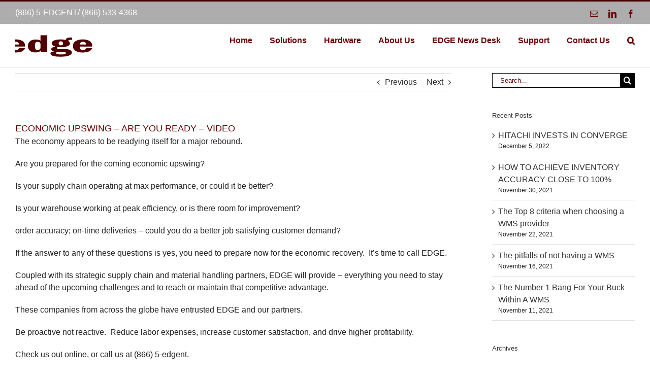

--- FILE ---
content_type: text/html; charset=UTF-8
request_url: https://player.vimeo.com/video/200903595?autoplay=1&autopause=0
body_size: 6141
content:
<!DOCTYPE html>
<html lang="en">
<head>
  <meta charset="utf-8">
  <meta name="viewport" content="width=device-width,initial-scale=1,user-scalable=yes">
  
  <link rel="canonical" href="https://player.vimeo.com/video/200903595">
  <meta name="googlebot" content="noindex,indexifembedded">
  
  
  <title>Are You Ready on Vimeo</title>
  <style>
      body, html, .player, .fallback {
          overflow: hidden;
          width: 100%;
          height: 100%;
          margin: 0;
          padding: 0;
      }
      .fallback {
          
              background-color: transparent;
          
      }
      .player.loading { opacity: 0; }
      .fallback iframe {
          position: fixed;
          left: 0;
          top: 0;
          width: 100%;
          height: 100%;
      }
  </style>
  <link rel="modulepreload" href="https://f.vimeocdn.com/p/4.46.25/js/player.module.js" crossorigin="anonymous">
  <link rel="modulepreload" href="https://f.vimeocdn.com/p/4.46.25/js/vendor.module.js" crossorigin="anonymous">
  <link rel="preload" href="https://f.vimeocdn.com/p/4.46.25/css/player.css" as="style">
</head>

<body>


<div class="vp-placeholder">
    <style>
        .vp-placeholder,
        .vp-placeholder-thumb,
        .vp-placeholder-thumb::before,
        .vp-placeholder-thumb::after {
            position: absolute;
            top: 0;
            bottom: 0;
            left: 0;
            right: 0;
        }
        .vp-placeholder {
            visibility: hidden;
            width: 100%;
            max-height: 100%;
            height: calc(720 / 1280 * 100vw);
            max-width: calc(1280 / 720 * 100vh);
            margin: auto;
        }
        .vp-placeholder-carousel {
            display: none;
            background-color: #000;
            position: absolute;
            left: 0;
            right: 0;
            bottom: -60px;
            height: 60px;
        }
    </style>

    

    

    <div class="vp-placeholder-thumb"></div>
    <div class="vp-placeholder-carousel"></div>
    <script>function placeholderInit(t,h,d,s,n,o){var i=t.querySelector(".vp-placeholder"),v=t.querySelector(".vp-placeholder-thumb");if(h){var p=function(){try{return window.self!==window.top}catch(a){return!0}}(),w=200,y=415,r=60;if(!p&&window.innerWidth>=w&&window.innerWidth<y){i.style.bottom=r+"px",i.style.maxHeight="calc(100vh - "+r+"px)",i.style.maxWidth="calc("+n+" / "+o+" * (100vh - "+r+"px))";var f=t.querySelector(".vp-placeholder-carousel");f.style.display="block"}}if(d){var e=new Image;e.onload=function(){var a=n/o,c=e.width/e.height;if(c<=.95*a||c>=1.05*a){var l=i.getBoundingClientRect(),g=l.right-l.left,b=l.bottom-l.top,m=window.innerWidth/g*100,x=window.innerHeight/b*100;v.style.height="calc("+e.height+" / "+e.width+" * "+m+"vw)",v.style.maxWidth="calc("+e.width+" / "+e.height+" * "+x+"vh)"}i.style.visibility="visible"},e.src=s}else i.style.visibility="visible"}
</script>
    <script>placeholderInit(document,  false ,  false , "https://i.vimeocdn.com/video/614698723-4f178c01dd16ae1eee78e43aa6e39ad63a7ad68c3792299a4060229e2bece49f-d?mw=80\u0026q=85",  1280 ,  720 );</script>
</div>

<div id="player" class="player"></div>
<script>window.playerConfig = {"cdn_url":"https://f.vimeocdn.com","vimeo_api_url":"api.vimeo.com","request":{"files":{"dash":{"cdns":{"akfire_interconnect_quic":{"avc_url":"https://vod-adaptive-ak.vimeocdn.com/exp=1768742880~acl=%2Fa4c34768-0136-4544-9d4c-8a6cac354ce8%2Fpsid%3Dda038804d3ce4c0ce6fc69c0db5158b10a9d631cb427794ca873f756a813272a%2F%2A~hmac=2a416a1be004c61a8701c0b99034f1006c4c3b431f9d209f31d80031b4da4bb5/a4c34768-0136-4544-9d4c-8a6cac354ce8/psid=da038804d3ce4c0ce6fc69c0db5158b10a9d631cb427794ca873f756a813272a/v2/playlist/av/primary/playlist.json?omit=av1-hevc\u0026pathsig=8c953e4f~kwexInz6aO7TSD4s31Pxv1VuzhmwWYe_551HyONUk1Y\u0026r=dXM%3D\u0026rh=2GPL9e","origin":"gcs","url":"https://vod-adaptive-ak.vimeocdn.com/exp=1768742880~acl=%2Fa4c34768-0136-4544-9d4c-8a6cac354ce8%2Fpsid%3Dda038804d3ce4c0ce6fc69c0db5158b10a9d631cb427794ca873f756a813272a%2F%2A~hmac=2a416a1be004c61a8701c0b99034f1006c4c3b431f9d209f31d80031b4da4bb5/a4c34768-0136-4544-9d4c-8a6cac354ce8/psid=da038804d3ce4c0ce6fc69c0db5158b10a9d631cb427794ca873f756a813272a/v2/playlist/av/primary/playlist.json?pathsig=8c953e4f~kwexInz6aO7TSD4s31Pxv1VuzhmwWYe_551HyONUk1Y\u0026r=dXM%3D\u0026rh=2GPL9e"},"fastly_skyfire":{"avc_url":"https://skyfire.vimeocdn.com/1768742880-0xd61cc5e396eb3834b2f2b3af01c1e81e79f4e9af/a4c34768-0136-4544-9d4c-8a6cac354ce8/psid=da038804d3ce4c0ce6fc69c0db5158b10a9d631cb427794ca873f756a813272a/v2/playlist/av/primary/playlist.json?omit=av1-hevc\u0026pathsig=8c953e4f~kwexInz6aO7TSD4s31Pxv1VuzhmwWYe_551HyONUk1Y\u0026r=dXM%3D\u0026rh=2GPL9e","origin":"gcs","url":"https://skyfire.vimeocdn.com/1768742880-0xd61cc5e396eb3834b2f2b3af01c1e81e79f4e9af/a4c34768-0136-4544-9d4c-8a6cac354ce8/psid=da038804d3ce4c0ce6fc69c0db5158b10a9d631cb427794ca873f756a813272a/v2/playlist/av/primary/playlist.json?pathsig=8c953e4f~kwexInz6aO7TSD4s31Pxv1VuzhmwWYe_551HyONUk1Y\u0026r=dXM%3D\u0026rh=2GPL9e"}},"default_cdn":"akfire_interconnect_quic","separate_av":true,"streams":[{"profile":"164","id":"5124c5a9-a199-4286-9bb5-13057c0ec9a0","fps":29.97,"quality":"360p"},{"profile":"165","id":"8b7318cd-ae51-4d26-b442-bfc73c843e45","fps":29.97,"quality":"540p"},{"profile":"174","id":"e6a19383-fe4d-43c5-9cfe-6ca5800bc736","fps":29.97,"quality":"720p"}],"streams_avc":[{"profile":"165","id":"8b7318cd-ae51-4d26-b442-bfc73c843e45","fps":29.97,"quality":"540p"},{"profile":"174","id":"e6a19383-fe4d-43c5-9cfe-6ca5800bc736","fps":29.97,"quality":"720p"},{"profile":"164","id":"5124c5a9-a199-4286-9bb5-13057c0ec9a0","fps":29.97,"quality":"360p"}]},"hls":{"cdns":{"akfire_interconnect_quic":{"avc_url":"https://vod-adaptive-ak.vimeocdn.com/exp=1768742880~acl=%2Fa4c34768-0136-4544-9d4c-8a6cac354ce8%2Fpsid%3Dda038804d3ce4c0ce6fc69c0db5158b10a9d631cb427794ca873f756a813272a%2F%2A~hmac=2a416a1be004c61a8701c0b99034f1006c4c3b431f9d209f31d80031b4da4bb5/a4c34768-0136-4544-9d4c-8a6cac354ce8/psid=da038804d3ce4c0ce6fc69c0db5158b10a9d631cb427794ca873f756a813272a/v2/playlist/av/primary/playlist.m3u8?omit=av1-hevc-opus\u0026pathsig=8c953e4f~WDO6-LFilKa_ohNaKJIhUKGZ7DwfkZiyPU1jlYDLoeg\u0026r=dXM%3D\u0026rh=2GPL9e\u0026sf=fmp4","origin":"gcs","url":"https://vod-adaptive-ak.vimeocdn.com/exp=1768742880~acl=%2Fa4c34768-0136-4544-9d4c-8a6cac354ce8%2Fpsid%3Dda038804d3ce4c0ce6fc69c0db5158b10a9d631cb427794ca873f756a813272a%2F%2A~hmac=2a416a1be004c61a8701c0b99034f1006c4c3b431f9d209f31d80031b4da4bb5/a4c34768-0136-4544-9d4c-8a6cac354ce8/psid=da038804d3ce4c0ce6fc69c0db5158b10a9d631cb427794ca873f756a813272a/v2/playlist/av/primary/playlist.m3u8?omit=opus\u0026pathsig=8c953e4f~WDO6-LFilKa_ohNaKJIhUKGZ7DwfkZiyPU1jlYDLoeg\u0026r=dXM%3D\u0026rh=2GPL9e\u0026sf=fmp4"},"fastly_skyfire":{"avc_url":"https://skyfire.vimeocdn.com/1768742880-0xd61cc5e396eb3834b2f2b3af01c1e81e79f4e9af/a4c34768-0136-4544-9d4c-8a6cac354ce8/psid=da038804d3ce4c0ce6fc69c0db5158b10a9d631cb427794ca873f756a813272a/v2/playlist/av/primary/playlist.m3u8?omit=av1-hevc-opus\u0026pathsig=8c953e4f~WDO6-LFilKa_ohNaKJIhUKGZ7DwfkZiyPU1jlYDLoeg\u0026r=dXM%3D\u0026rh=2GPL9e\u0026sf=fmp4","origin":"gcs","url":"https://skyfire.vimeocdn.com/1768742880-0xd61cc5e396eb3834b2f2b3af01c1e81e79f4e9af/a4c34768-0136-4544-9d4c-8a6cac354ce8/psid=da038804d3ce4c0ce6fc69c0db5158b10a9d631cb427794ca873f756a813272a/v2/playlist/av/primary/playlist.m3u8?omit=opus\u0026pathsig=8c953e4f~WDO6-LFilKa_ohNaKJIhUKGZ7DwfkZiyPU1jlYDLoeg\u0026r=dXM%3D\u0026rh=2GPL9e\u0026sf=fmp4"}},"default_cdn":"akfire_interconnect_quic","separate_av":true},"progressive":[{"profile":"164","width":640,"height":360,"mime":"video/mp4","fps":29.97,"url":"https://vod-progressive-ak.vimeocdn.com/exp=1768742880~acl=%2Fvimeo-prod-skyfire-std-us%2F01%2F180%2F8%2F200903595%2F679716850.mp4~hmac=dcd1834ca6a872c347826dfc8277e6e8fd4148523d9d5d592ca4e4ca41b3fb9e/vimeo-prod-skyfire-std-us/01/180/8/200903595/679716850.mp4","cdn":"akamai_interconnect","quality":"360p","id":"5124c5a9-a199-4286-9bb5-13057c0ec9a0","origin":"gcs"},{"profile":"165","width":960,"height":540,"mime":"video/mp4","fps":29.97,"url":"https://vod-progressive-ak.vimeocdn.com/exp=1768742880~acl=%2Fvimeo-prod-skyfire-std-us%2F01%2F180%2F8%2F200903595%2F679716848.mp4~hmac=5edb0d86787bdb87d04d1db7c9d096fd18aa9d8e8e7ea68f89c9b574b1b7fa60/vimeo-prod-skyfire-std-us/01/180/8/200903595/679716848.mp4","cdn":"akamai_interconnect","quality":"540p","id":"8b7318cd-ae51-4d26-b442-bfc73c843e45","origin":"gcs"},{"profile":"174","width":1280,"height":720,"mime":"video/mp4","fps":29.97,"url":"https://vod-progressive-ak.vimeocdn.com/exp=1768742880~acl=%2Fvimeo-prod-skyfire-std-us%2F01%2F180%2F8%2F200903595%2F679716851.mp4~hmac=a0033b9c7eb862947968eba641fb06e505f6117f35ab2c93d18feddb41a7b768/vimeo-prod-skyfire-std-us/01/180/8/200903595/679716851.mp4","cdn":"akamai_interconnect","quality":"720p","id":"e6a19383-fe4d-43c5-9cfe-6ca5800bc736","origin":"gcs"}]},"file_codecs":{"av1":[],"avc":["8b7318cd-ae51-4d26-b442-bfc73c843e45","e6a19383-fe4d-43c5-9cfe-6ca5800bc736","5124c5a9-a199-4286-9bb5-13057c0ec9a0"],"hevc":{"dvh1":[],"hdr":[],"sdr":[]}},"lang":"en","referrer":"https://edgent.com/economic-upswing-video/","cookie_domain":".vimeo.com","signature":"ebb9a6ecd00f7fd4e61ef74a3993af2f","timestamp":1768739280,"expires":3600,"currency":"USD","session":"5858c7a561367a922be915880daebadbc1cd483e1768739280","cookie":{"volume":1,"quality":null,"hd":0,"captions":null,"transcript":null,"captions_styles":{"color":null,"fontSize":null,"fontFamily":null,"fontOpacity":null,"bgOpacity":null,"windowColor":null,"windowOpacity":null,"bgColor":null,"edgeStyle":null},"audio_language":null,"audio_kind":null,"qoe_survey_vote":0},"build":{"backend":"31e9776","js":"4.46.25"},"urls":{"js":"https://f.vimeocdn.com/p/4.46.25/js/player.js","js_base":"https://f.vimeocdn.com/p/4.46.25/js","js_module":"https://f.vimeocdn.com/p/4.46.25/js/player.module.js","js_vendor_module":"https://f.vimeocdn.com/p/4.46.25/js/vendor.module.js","locales_js":{"de-DE":"https://f.vimeocdn.com/p/4.46.25/js/player.de-DE.js","en":"https://f.vimeocdn.com/p/4.46.25/js/player.js","es":"https://f.vimeocdn.com/p/4.46.25/js/player.es.js","fr-FR":"https://f.vimeocdn.com/p/4.46.25/js/player.fr-FR.js","ja-JP":"https://f.vimeocdn.com/p/4.46.25/js/player.ja-JP.js","ko-KR":"https://f.vimeocdn.com/p/4.46.25/js/player.ko-KR.js","pt-BR":"https://f.vimeocdn.com/p/4.46.25/js/player.pt-BR.js","zh-CN":"https://f.vimeocdn.com/p/4.46.25/js/player.zh-CN.js"},"ambisonics_js":"https://f.vimeocdn.com/p/external/ambisonics.min.js","barebone_js":"https://f.vimeocdn.com/p/4.46.25/js/barebone.js","chromeless_js":"https://f.vimeocdn.com/p/4.46.25/js/chromeless.js","three_js":"https://f.vimeocdn.com/p/external/three.rvimeo.min.js","vuid_js":"https://f.vimeocdn.com/js_opt/modules/utils/vuid.min.js","hive_sdk":"https://f.vimeocdn.com/p/external/hive-sdk.js","hive_interceptor":"https://f.vimeocdn.com/p/external/hive-interceptor.js","proxy":"https://player.vimeo.com/static/proxy.html","css":"https://f.vimeocdn.com/p/4.46.25/css/player.css","chromeless_css":"https://f.vimeocdn.com/p/4.46.25/css/chromeless.css","fresnel":"https://arclight.vimeo.com/add/player-stats","player_telemetry_url":"https://arclight.vimeo.com/player-events","telemetry_base":"https://lensflare.vimeo.com"},"flags":{"plays":1,"dnt":0,"autohide_controls":0,"preload_video":"metadata_on_hover","qoe_survey_forced":0,"ai_widget":0,"ecdn_delta_updates":0,"disable_mms":0,"check_clip_skipping_forward":0},"country":"US","client":{"ip":"18.117.221.40"},"ab_tests":{"cross_origin_texttracks":{"group":"variant","track":false,"data":null}},"atid":"3770547962.1768739280","ai_widget_signature":"ce8f3780337160b3922e6c38b3c215b7adc3d3b460f675af06fc1d68f294fc04_1768742880","config_refresh_url":"https://player.vimeo.com/video/200903595/config/request?atid=3770547962.1768739280\u0026expires=3600\u0026referrer=https%3A%2F%2Fedgent.com%2Feconomic-upswing-video%2F\u0026session=5858c7a561367a922be915880daebadbc1cd483e1768739280\u0026signature=ebb9a6ecd00f7fd4e61ef74a3993af2f\u0026time=1768739280\u0026v=1"},"player_url":"player.vimeo.com","video":{"id":200903595,"title":"Are You Ready","width":1280,"height":720,"duration":61,"url":"https://vimeo.com/200903595","share_url":"https://vimeo.com/200903595","embed_code":"\u003ciframe title=\"vimeo-player\" src=\"https://player.vimeo.com/video/200903595?h=c57f422f1b\" width=\"640\" height=\"360\" frameborder=\"0\" referrerpolicy=\"strict-origin-when-cross-origin\" allow=\"autoplay; fullscreen; picture-in-picture; clipboard-write; encrypted-media; web-share\"   allowfullscreen\u003e\u003c/iframe\u003e","default_to_hd":0,"privacy":"anybody","embed_permission":"whitelist","thumbnail_url":"https://i.vimeocdn.com/video/614698723-4f178c01dd16ae1eee78e43aa6e39ad63a7ad68c3792299a4060229e2bece49f-d","owner":{"id":47717009,"name":"sales","img":"https://i.vimeocdn.com/portrait/defaults-blue_60x60?region=us","img_2x":"https://i.vimeocdn.com/portrait/defaults-blue_60x60?region=us","url":"https://vimeo.com/user47717009","account_type":"plus"},"spatial":0,"live_event":null,"version":{"current":null,"available":[{"id":723469852,"file_id":679715429,"is_current":true}]},"unlisted_hash":null,"rating":{"id":3},"fps":29.97,"channel_layout":"stereo","ai":0,"locale":""},"user":{"id":0,"team_id":0,"team_origin_user_id":0,"account_type":"none","liked":0,"watch_later":0,"owner":0,"mod":0,"logged_in":0,"private_mode_enabled":0,"vimeo_api_client_token":"eyJhbGciOiJIUzI1NiIsInR5cCI6IkpXVCJ9.eyJzZXNzaW9uX2lkIjoiNTg1OGM3YTU2MTM2N2E5MjJiZTkxNTg4MGRhZWJhZGJjMWNkNDgzZTE3Njg3MzkyODAiLCJleHAiOjE3Njg3NDI4ODAsImFwcF9pZCI6MTE4MzU5LCJzY29wZXMiOiJwdWJsaWMgc3RhdHMifQ.SQd_gzkhN4mxF2gM92vEF_uPcHOxhOOD-uThXgWsvRo"},"view":1,"vimeo_url":"vimeo.com","embed":{"audio_track":"","autoplay":1,"autopause":0,"dnt":0,"editor":0,"keyboard":1,"log_plays":1,"loop":0,"muted":0,"on_site":0,"texttrack":"","transparent":1,"outro":"nothing","playsinline":1,"quality":null,"player_id":"","api":null,"app_id":"","color":"","color_one":"000000","color_two":"00adef","color_three":"ffffff","color_four":"000000","context":"embed.main","settings":{"auto_pip":1,"badge":0,"byline":0,"collections":0,"color":0,"force_color_one":0,"force_color_two":0,"force_color_three":0,"force_color_four":0,"embed":0,"fullscreen":0,"like":0,"logo":0,"playbar":1,"portrait":0,"pip":1,"share":0,"spatial_compass":0,"spatial_label":0,"speed":1,"title":0,"volume":1,"watch_later":0,"watch_full_video":1,"controls":1,"airplay":1,"audio_tracks":1,"chapters":1,"chromecast":1,"cc":1,"transcript":1,"quality":1,"play_button_position":0,"ask_ai":0,"skipping_forward":1,"debug_payload_collection_policy":"default"},"create_interactive":{"has_create_interactive":false,"viddata_url":""},"min_quality":null,"max_quality":null,"initial_quality":null,"prefer_mms":1}}</script>
<script>const fullscreenSupported="exitFullscreen"in document||"webkitExitFullscreen"in document||"webkitCancelFullScreen"in document||"mozCancelFullScreen"in document||"msExitFullscreen"in document||"webkitEnterFullScreen"in document.createElement("video");var isIE=checkIE(window.navigator.userAgent),incompatibleBrowser=!fullscreenSupported||isIE;window.noModuleLoading=!1,window.dynamicImportSupported=!1,window.cssLayersSupported=typeof CSSLayerBlockRule<"u",window.isInIFrame=function(){try{return window.self!==window.top}catch(e){return!0}}(),!window.isInIFrame&&/twitter/i.test(navigator.userAgent)&&window.playerConfig.video.url&&(window.location=window.playerConfig.video.url),window.playerConfig.request.lang&&document.documentElement.setAttribute("lang",window.playerConfig.request.lang),window.loadScript=function(e){var n=document.getElementsByTagName("script")[0];n&&n.parentNode?n.parentNode.insertBefore(e,n):document.head.appendChild(e)},window.loadVUID=function(){if(!window.playerConfig.request.flags.dnt&&!window.playerConfig.embed.dnt){window._vuid=[["pid",window.playerConfig.request.session]];var e=document.createElement("script");e.async=!0,e.src=window.playerConfig.request.urls.vuid_js,window.loadScript(e)}},window.loadCSS=function(e,n){var i={cssDone:!1,startTime:new Date().getTime(),link:e.createElement("link")};return i.link.rel="stylesheet",i.link.href=n,e.getElementsByTagName("head")[0].appendChild(i.link),i.link.onload=function(){i.cssDone=!0},i},window.loadLegacyJS=function(e,n){if(incompatibleBrowser){var i=e.querySelector(".vp-placeholder");i&&i.parentNode&&i.parentNode.removeChild(i);let a=`/video/${window.playerConfig.video.id}/fallback`;window.playerConfig.request.referrer&&(a+=`?referrer=${window.playerConfig.request.referrer}`),n.innerHTML=`<div class="fallback"><iframe title="unsupported message" src="${a}" frameborder="0"></iframe></div>`}else{n.className="player loading";var t=window.loadCSS(e,window.playerConfig.request.urls.css),r=e.createElement("script"),o=!1;r.src=window.playerConfig.request.urls.js,window.loadScript(r),r["onreadystatechange"in r?"onreadystatechange":"onload"]=function(){!o&&(!this.readyState||this.readyState==="loaded"||this.readyState==="complete")&&(o=!0,playerObject=new VimeoPlayer(n,window.playerConfig,t.cssDone||{link:t.link,startTime:t.startTime}))},window.loadVUID()}};function checkIE(e){e=e&&e.toLowerCase?e.toLowerCase():"";function n(r){return r=r.toLowerCase(),new RegExp(r).test(e);return browserRegEx}var i=n("msie")?parseFloat(e.replace(/^.*msie (\d+).*$/,"$1")):!1,t=n("trident")?parseFloat(e.replace(/^.*trident\/(\d+)\.(\d+).*$/,"$1.$2"))+4:!1;return i||t}
</script>
<script nomodule>
  window.noModuleLoading = true;
  var playerEl = document.getElementById('player');
  window.loadLegacyJS(document, playerEl);
</script>
<script type="module">try{import("").catch(()=>{})}catch(t){}window.dynamicImportSupported=!0;
</script>
<script type="module">if(!window.dynamicImportSupported||!window.cssLayersSupported){if(!window.noModuleLoading){window.noModuleLoading=!0;var playerEl=document.getElementById("player");window.loadLegacyJS(document,playerEl)}var moduleScriptLoader=document.getElementById("js-module-block");moduleScriptLoader&&moduleScriptLoader.parentElement.removeChild(moduleScriptLoader)}
</script>
<script type="module" id="js-module-block">if(!window.noModuleLoading&&window.dynamicImportSupported&&window.cssLayersSupported){const n=document.getElementById("player"),e=window.loadCSS(document,window.playerConfig.request.urls.css);import(window.playerConfig.request.urls.js_module).then(function(o){new o.VimeoPlayer(n,window.playerConfig,e.cssDone||{link:e.link,startTime:e.startTime}),window.loadVUID()}).catch(function(o){throw/TypeError:[A-z ]+import[A-z ]+module/gi.test(o)&&window.loadLegacyJS(document,n),o})}
</script>

<script type="application/ld+json">{"embedUrl":"https://player.vimeo.com/video/200903595?h=c57f422f1b","thumbnailUrl":"https://i.vimeocdn.com/video/614698723-4f178c01dd16ae1eee78e43aa6e39ad63a7ad68c3792299a4060229e2bece49f-d?f=webp","name":"Are You Ready","description":"This is \"Are You Ready\" by \"sales\" on Vimeo, the home for high quality videos and the people who love them.","duration":"PT61S","uploadDate":"2017-01-24T18:06:33-05:00","@context":"https://schema.org/","@type":"VideoObject"}</script>

</body>
</html>


--- FILE ---
content_type: text/plain
request_url: https://www.google-analytics.com/j/collect?v=1&_v=j102&a=615395485&t=pageview&_s=1&dl=https%3A%2F%2Fedgent.com%2Feconomic-upswing-video%2F&ul=en-us%40posix&dt=ECONOMIC%20UPSWING%20IS%20ON%20THE%20HORIZON.%20YOU%20READY%3F&sr=1280x720&vp=1280x720&_u=IEBAAEABAAAAACAAI~&jid=1334511756&gjid=1449924730&cid=1331600243.1768739280&tid=UA-77043555-1&_gid=625346960.1768739280&_r=1&_slc=1&z=1807806997
body_size: -449
content:
2,cG-QL7P6F2YF1